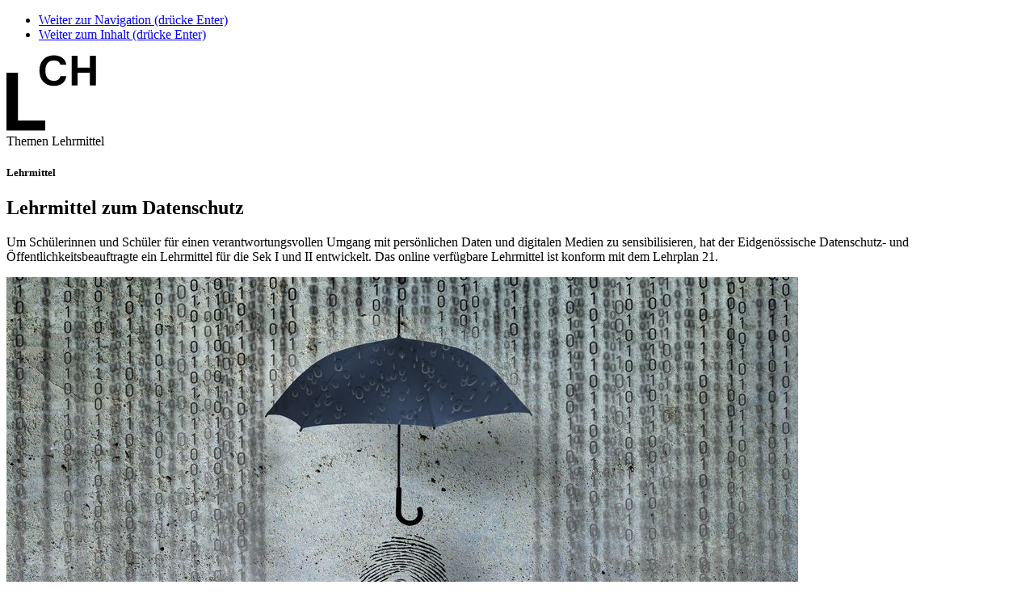

--- FILE ---
content_type: text/html; charset=utf-8
request_url: https://www.lch.ch/aktuell/detail/lehrmittel-zum-datenschutz
body_size: 5010
content:
<!DOCTYPE html> <html lang="de-DE"> <head> <!--[if IE]><meta http-equiv="X-UA-Compatible" content="IE=edge,chrome=1"><![endif]--><meta charset="utf-8"> <!--
	Entwicklung von .hausformat GmbH – Aarau (www.hausformat.com)

	This website is powered by TYPO3 - inspiring people to share!
	TYPO3 is a free open source Content Management Framework initially created by Kasper Skaarhoj and licensed under GNU/GPL.
	TYPO3 is copyright 1998-2026 of Kasper Skaarhoj. Extensions are copyright of their respective owners.
	Information and contribution at https://typo3.org/
--><link rel="shortcut icon" href="/favicon.ico" type="image/vnd.microsoft.icon"> <title>Lehrmittel zum Datenschutz – LCH</title> <meta name="generator" content="TYPO3 CMS" /> <meta name="description" content="Um Schülerinnen und Schüler für einen verantwortungsvollen Umgang mit persönlichen Daten und digitalen Medien zu sensibilisieren, hat der Eidgenössische Datenschutz- und Öffentlichkeitsbeauftragte ein Lehrmittel für die Sek I und II entwickelt. Das online verfügbare Lehrmittel ist konform mit dem Lehrplan 21." /> <meta name="viewport" content="width=device-width, maximum-scale=1.0, user-scalable=yes" /> <meta property="og:title" content="Lehrmittel zum Datenschutz" /> <meta property="og:type" content="article" /> <meta property="og:url" content="https://www.lch.ch/aktuell/detail/lehrmittel-zum-datenschutz" /> <meta property="og:image" content="https://www.lch.ch/fileadmin/_processed_/4/c/csm_Lehrmittel_Datenschutz_EDOEB_ce1ebbe6f9.jpg" /> <meta property="og:image:width" content="1200" /> <meta property="og:image:height" content="848" /> <meta property="og:description" content="Um Schülerinnen und Schüler für einen verantwortungsvollen Umgang mit persönlichen Daten und digitalen Medien zu sensibilisieren, hat der Eidgenössische Datenschutz- und Öffentlichkeitsbeauftragte ein Lehrmittel für die Sek I und II entwickelt. Das online verfügbare Lehrmittel ist konform mit dem Lehrplan 21." /> <meta name="twitter:image" content="https://www.lch.ch/fileadmin/_processed_/4/c/csm_Lehrmittel_Datenschutz_EDOEB_ce1ebbe6f9.jpg" /> <meta name="twitter:card" content="summary" /> <meta name="last-modified" content="0" /> <link rel="stylesheet" type="text/css" href="https://code.jquery.com/ui/1.12.1/themes/base/jquery-ui.css" media="all"> <link rel="stylesheet" type="text/css" href="/typo3temp/assets/compressed/merged-f73899f9909cf677cd6266fc241b533e-8df89d94edc477b59f6ac9a7e9dd8c0f.css.gzip?1719235772" media="all"> <link rel="stylesheet" type="text/css" href="/typo3temp/assets/compressed/merged-d8dbaaa524557cea2136566d4d2224a4-3b745d4d472c103e508c8b56d60b5e1c.css.gzip?1769089506" media="all"> <script src="/typo3temp/assets/compressed/merged-aa93efa020b75196a3173e39638ecf1f-296fdf0db2c17b7094f06d5445a6ba2a.js.gzip?1737722275"></script><!--[if lt IE 9]><script src="https://cdnjs.cloudflare.com/ajax/libs/html5shiv/3.7.3/html5shiv.min.js"></script><![endif]--><script>
/*<![CDATA[*/
/*_scriptCode*/

			/* decrypt helper function */
		function decryptCharcode(n,start,end,offset) {
			n = n + offset;
			if (offset > 0 && n > end) {
				n = start + (n - end - 1);
			} else if (offset < 0 && n < start) {
				n = end - (start - n - 1);
			}
			return String.fromCharCode(n);
		}
			/* decrypt string */
		function decryptString(enc,offset) {
			var dec = "";
			var len = enc.length;
			for(var i=0; i < len; i++) {
				var n = enc.charCodeAt(i);
				if (n >= 0x2B && n <= 0x3A) {
					dec += decryptCharcode(n,0x2B,0x3A,offset);	/* 0-9 . , - + / : */
				} else if (n >= 0x40 && n <= 0x5A) {
					dec += decryptCharcode(n,0x40,0x5A,offset);	/* A-Z @ */
				} else if (n >= 0x61 && n <= 0x7A) {
					dec += decryptCharcode(n,0x61,0x7A,offset);	/* a-z */
				} else {
					dec += enc.charAt(i);
				}
			}
			return dec;
		}
			/* decrypt spam-protected emails */
		function linkTo_UnCryptMailto(s) {
			location.href = decryptString(s,-2);
		}


/*TS_inlineJS*/

function onRecaptchaSubmit() { document.querySelectorAll('[data-callback="onRecaptchaSubmit"]')[0].form.submit(); return false; }


/*]]>*/
</script><script>(function(w,d,s,l,i){w[l]=w[l]||[];w[l].push({'gtm.start':
new Date().getTime(),event:'gtm.js'});var f=d.getElementsByTagName(s)[0],
j=d.createElement(s),dl=l!='dataLayer'?'&l='+l:'';j.async=true;j.src=
'https://www.googletagmanager.com/gtm.js?id='+i+dl;f.parentNode.insertBefore(j,f);
})(window,document,'script','dataLayer','GTM-W5VQ4B3');</script><link rel="apple-touch-icon" sizes="152x152" href="/apple-touch-icon.png"> <link rel="icon" type="image/png" sizes="32x32" href="/favicon-32x32.png"> <link rel="icon" type="image/png" sizes="16x16" href="/favicon-16x16.png"> <link rel="manifest" href="/site.webmanifest"> <link rel="mask-icon" href="/safari-pinned-tab.svg" color="#5bbad5"> <meta name="msapplication-TileColor" content="#da532c"> <meta name="theme-color" content="#ffffff"> </head> <body class="pid-68 detailwindow"> <noscript><iframe src="https://www.googletagmanager.com/ns.html?id=GTM-W5VQ4B3" height="0" width="0" style="display:none;visibility:hidden"></iframe></noscript> <ul class="hf-skiplinks"> <li><a title="skip link" class="skip-to" href="#mainnav">Weiter zur Navigation (drücke Enter)</a></li> <li><a title="skip link" class="skip-to" href="#main">Weiter zum Inhalt (drücke Enter)</a></li> </ul> <header id="siteheader"> <div class="hf-wrapper special-wrapper"> <div id="hf-header-elements-wrapper" class="hf-box-bg-color-2"> <div class="mobile-bar"> <div id="site-logo"> <a href="/"><img src="/typo3conf/ext/lch/Resources/Public/gui/lch-reduced.svg" width="111" height="94" alt="LCH - Dachverband der Lehrerinnen und Lehrer Schweiz" ></a> </div> </div> </div> </div> </header> <section id="main"> <div class="hf-wrapper special-wrapper"> <!--TYPO3SEARCH_begin--><div id="maincontent"> <div id="content-main" class="hf-wrapper"> <div class="hf-box-bg-color-2"> <div id="c277" class="hf-wrapper col hf-content-design list news_pi1"> <div class="news news-single"> <div class="article" itemscope="itemscope" itemtype="http://schema.org/Article"> <div class="newsdetail"> <div id="news-navigation"> <div id="detailwindow-close"> <div class="closebutton"> <a href="javascript:closeDetailWindow();"><span class="icon-Close"></span></a> </div> </div> <div class="buttonprevious"> <a href="/aktuell/detail/bildungspolitische-vorlagen-in-der-herbstsession"> <span class="icon-ArrowLeft"></span> </a> </div> <div class="buttonnext"> <a class="next" href="/aktuell/detail/rundum-starke-und-gesunde-kinder"> <span class="icon-ArrowRight"></span> </a> </div> </div> <div id="breadcrumb" class="hf-pad-left-xxl"> Themen Lehrmittel </div> <div class="columns hf-grid"> <div class="col-7_md-8_sm-12"> <div class="hf-pad-left-xxl hf-margin-bottom-m"> <div class="header"> <div class="news-list-category"> <h5 class="subheader">Lehrmittel</h5> </div> <h1> <span itemprop="headline">Lehrmittel zum Datenschutz</span> </h1> </div> </div> </div> </div> <div class="columns hf-grid"> <div class="col-7_md-8_sm-12"> <div class="lead hf-pad-left-xxl hf-margin-bottom-xl"> <p>Um Schülerinnen und Schüler für einen verantwortungsvollen Umgang mit persönlichen Daten und digitalen Medien zu sensibilisieren, hat der Eidgenössische Datenschutz- und Öffentlichkeitsbeauftragte ein Lehrmittel für die Sek I und II entwickelt. Das online verfügbare Lehrmittel ist konform mit dem Lehrplan 21.</p> </div> <div class="hf-margin-bottom-xl"> <a href="/fileadmin/files_transfer/images/Aktuell/News_2018/Lehrmittel_Datenschutz_EDOEB.jpg" class="fancybox" rel="lightbox[myImageSet]"> <picture><source srcset="/fileadmin/_processed_/4/c/csm_Lehrmittel_Datenschutz_EDOEB_798996029a.jpg, /fileadmin/_processed_/4/c/csm_Lehrmittel_Datenschutz_EDOEB_38af50d4d4.jpg 2x" media="(max-width: 768px)" /><source srcset="/fileadmin/_processed_/4/c/csm_Lehrmittel_Datenschutz_EDOEB_fbc6241333.jpg" media="(max-width: 1024px)" /><source srcset="/fileadmin/_processed_/4/c/csm_Lehrmittel_Datenschutz_EDOEB_3819794b11.jpg" media="(max-width: 1120px)" /><img src="/fileadmin/_processed_/4/c/csm_Lehrmittel_Datenschutz_EDOEB_406063341d.jpg" width="980" height="692" alt="" /></picture> </a> </div> <div class="hf-pad-left-xxl"> <div class="news-text-wrap ce-bodytext" itemprop="articleBody"> <p>Mit den digitalen Medien sind die Risiken für Verletzungen der Privatsphäre gestiegen. Persönliche Daten wie Alter und Wohnort können schnell im Internet landen und von dort aus unkontrolliert weiterverbreitet werden – mit unerwünschten Folgen für die Betroffenen. Deshalb ist es besonders wichtig, dass Kinder und Jugendliche von Anfang an für einen mündigen Umgang mit ihren persönlichen Daten sensibilisiert sind.<br> <br> Zu diesem Zweck hat der Eidgenössische Datenschutz- und Öffentlichkeitsbeauftragte (EDÖB) –unter fachlicher Begleitung der nationalen Plattform Jugend und Medien des Bundesamts für Sozialversicherungen – ein Lehrmittel zum Datenschutz entwickelt. Das in Zusammenarbeit mit Lehrpersonen entstandene Lehrmittel besteht aus zwei Blöcken, wovon sich der eine an die Sekundarstufe I und der andere an die Sekundarstufe II richtet. Beide Teile enthalten jeweils ein Informationsdossier für die Lehrpersonen sowie sieben thematisch gegliederte Unterrichtseinheiten. Die Themen reichen von Chats und Foren über Cybermobbing bis hin zur Veröffentlichung von Fotos und Videoüberwachung. Die vorgeschlagenen Lektionen bieten anhand von Beispielen und Übungen einen anschaulichen und umfassenden Einblick in die Bedeutung des Datenschutzes.<br> <br> Dank des Lehrmittels sollen die Schülerinnen und Schüler lernen, ihre Privatsphäre und die Persönlichkeit anderer besser zu schützen sowie die verschiedenen Arten von digitalen Medien und Technologien verantwortungsvoll zu nutzen. Das kürzlich aktualisierte Lehrmittel orientiert sich am Lehrplan 21 und kann auf der Website des EDÖB heruntergeladen werden. (mw; Foto: Thinkstock/ByoungJoo)<br> <br> <strong>Weitere Informationen </strong><br> www.edoeb.ch &gt; Datenschutz &gt; Internet und Computer &gt;&nbsp;<a href="https://www.edoeb.admin.ch/edoeb/de/home/datenschutz/Internet_und_Computer/jugend-und-internet.html" target="_blank" rel="noreferrer">Kinder und Jugendliche</a><br> Interview mit Silvia Böhlen, Kommunikationsfachfrau vom EDÖB, vom 13. September 2018 auf educa.ch: <a href="https://www.educa.ch/de/privatsphaere-schuetzen" target="_blank" rel="noreferrer">«Wie schützt man seine Privatsphäre?»</a><br> &nbsp;</p> </div> </div> </div> <div class="col-4_lg-4_sm-12" data-push-left="off-off-1_lg-1_md-0"> <div id="content-main-right"> <div class="banner banner-vertical"> <script type="text/javascript" src="https://ad1.adfarm1.adition.com/js?wp_id=4435429"></script><noscript><a href="https://ad1.adfarm1.adition.com/click?sid=4435429&ts=[timestamp]"><img src="https://ad1.adfarm1.adition.com/banner?sid=4435429&ts=[timestamp]" border="0"></a></noscript> </div> <div class="banner banner-quadrat"> <script type="text/javascript" src="https://ad1.adfarm1.adition.com/js?wp_id=4435430"></script><noscript><a href="https://ad1.adfarm1.adition.com/click?sid=4435430&ts=[timestamp]"><img src="https://ad1.adfarm1.adition.com/banner?sid=4435430&ts=[timestamp]" border="0"></a></noscript> </div> <div class="box infobox"> <p> <b> Datum </b><br> <time itemprop="datePublished" datetime="2018-10-02"> <div class="news-date"> <div class="news-date-date"> 02.10.2018 </div> </div> </time> </p> <p> <b>Themen</b><br> <div class="button-list"> <div class="linklist"> Lehrmittel </div> </div> </p> </div> <div class="sharebutton-block"> <div id="sharebutton"> <a href="javascript:void(0)"> <span class="icon-Sharing"></span> teilen </a> </div> <div id="sharebuttons-container"> <div class="sharebuttons"> <div xmlns:rx="http://typo3.org/ns/Reelworx/RxShariff/ViewHelper" data-namespace-typo3-fluid="true"> <div data-data-button-style="icon" data-mail-url="mailto:" data-services="[&quot;facebook&quot;,&quot;twitter&quot;,&quot;instagram&quot;,&quot;linkedin&quot;,&quot;whatsapp&quot;,&quot;mail&quot;]" data-lang="de" class="shariff"></div> </div> </div> </div> </div> </div> </div> </div> </div> </div> </div> </div> </div> </div> </div> <div id="toplink"> <a href="javascript:void(0)" id="scrollTopButton">nach oben<span class="icon-ArrowRightLong"></span></a> </div> <!--TYPO3SEARCH_end--></div> </section> <script>
    window.cookieconsent_options = {
      expiryDays: 90,

        learnMore: 'Datenschutzerklärung.',

      dismiss: 'OK',
      message: 'Diese Website verwendet Cookies. Nähere Informationen, auch wie Sie Cookies deaktivieren können, finden Sie in unserer',

        link: '/datenschutz',


    };
  </script><script src="/typo3temp/assets/compressed/merged-0f4c9c76106703e5d5d05cfcb85f9e2c-8e384f18b1f4f020833c52551a3e1da7.js.gzip?1769915251"></script><script src="/typo3temp/assets/compressed/merged-3808077acb34770a91204a32dc0cc06e-99a1200c4cda4e39e7d87723c37d9756.js.gzip?1769726594"></script><script src="/typo3temp/assets/compressed/gtmcheck-d19b08f9d8100ad827df2b3ab24594bc.js.gzip?1719235772"></script><script src="/typo3conf/ext/aimeos/Resources/Public/Themes/default/aimeos-detail.js?1737722942" defer="defer"></script><script src="/typo3conf/ext/lch/Resources/Public/Extensions/aimeos/shop/aimeos.js?1737722277" defer="defer"></script></body> </html>